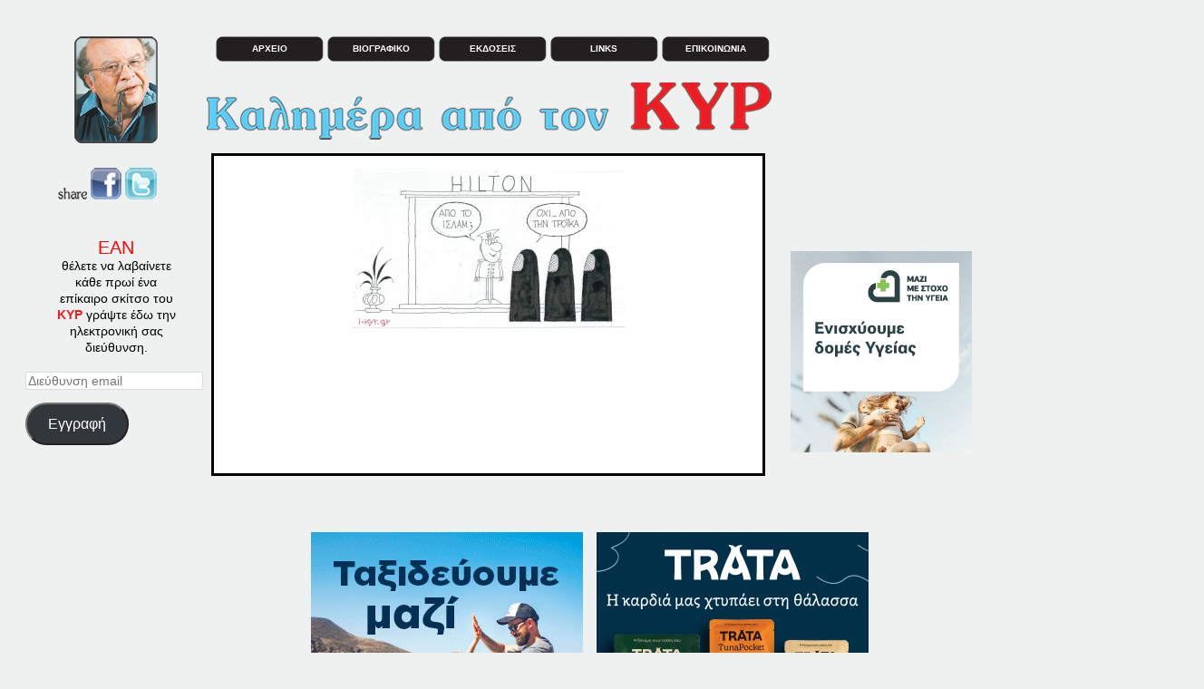

--- FILE ---
content_type: text/html; charset=UTF-8
request_url: https://i-kyr.gr/30-07-15/30-07-15/
body_size: 9215
content:
<!DOCTYPE html>
<!--[if lt IE 7]>      <html class="no-js lt-ie9 lt-ie8 lt-ie7" lang="el"> <![endif]-->
<!--[if IE 7]>         <html class="no-js lt-ie9 lt-ie8" lang="el"> <![endif]-->
<!--[if IE 8]>         <html class="no-js lt-ie9" lang="el"> <![endif]-->
<!--[if gt IE 8]><!--> <html class="no-js" lang="el"> <!--<![endif]-->
    <head>
                <meta charset="UTF-8">
        <meta http-equiv="X-UA-Compatible" content="IE=edge,chrome=1">
		<meta name="viewport" content="width=device-width, initial-scale=1.0, shrink-to-fit=no">

        <title>30-07-15 - ΚΥΡΚΥΡ</title>

            <link rel="profile" href="http://gmpg.org/xfn/11" />
            <link rel="pingback" href="https://i-kyr.gr/xmlrpc.php" />
            <meta http-equiv="X-UA-Compatible" content="IE=edge,chrome=1">
            <meta name="viewport" content="width=device-width">

                <meta name='robots' content='index, follow, max-image-preview:large, max-snippet:-1, max-video-preview:-1' />

	<!-- This site is optimized with the Yoast SEO plugin v26.5 - https://yoast.com/wordpress/plugins/seo/ -->
	<link rel="canonical" href="https://i-kyr.gr/30-07-15/30-07-15/" />
	<meta property="og:locale" content="el_GR" />
	<meta property="og:type" content="article" />
	<meta property="og:title" content="30-07-15 - ΚΥΡ" />
	<meta property="og:url" content="https://i-kyr.gr/30-07-15/30-07-15/" />
	<meta property="og:site_name" content="ΚΥΡ" />
	<meta property="og:image" content="https://i-kyr.gr/30-07-15/30-07-15" />
	<meta property="og:image:width" content="5322" />
	<meta property="og:image:height" content="3138" />
	<meta property="og:image:type" content="image/jpeg" />
	<script type="application/ld+json" class="yoast-schema-graph">{"@context":"https://schema.org","@graph":[{"@type":"WebPage","@id":"https://i-kyr.gr/30-07-15/30-07-15/","url":"https://i-kyr.gr/30-07-15/30-07-15/","name":"30-07-15 - ΚΥΡ","isPartOf":{"@id":"https://i-kyr.gr/#website"},"primaryImageOfPage":{"@id":"https://i-kyr.gr/30-07-15/30-07-15/#primaryimage"},"image":{"@id":"https://i-kyr.gr/30-07-15/30-07-15/#primaryimage"},"thumbnailUrl":"https://i-kyr.gr/wp-content/uploads/2015/07/30-07-15.jpeg","datePublished":"2015-07-29T16:50:00+00:00","breadcrumb":{"@id":"https://i-kyr.gr/30-07-15/30-07-15/#breadcrumb"},"inLanguage":"el","potentialAction":[{"@type":"ReadAction","target":["https://i-kyr.gr/30-07-15/30-07-15/"]}]},{"@type":"ImageObject","inLanguage":"el","@id":"https://i-kyr.gr/30-07-15/30-07-15/#primaryimage","url":"https://i-kyr.gr/wp-content/uploads/2015/07/30-07-15.jpeg","contentUrl":"https://i-kyr.gr/wp-content/uploads/2015/07/30-07-15.jpeg","width":5322,"height":3138},{"@type":"BreadcrumbList","@id":"https://i-kyr.gr/30-07-15/30-07-15/#breadcrumb","itemListElement":[{"@type":"ListItem","position":1,"name":"Home","item":"https://i-kyr.gr/"},{"@type":"ListItem","position":2,"name":"30-07-15","item":"https://i-kyr.gr/30-07-15/"},{"@type":"ListItem","position":3,"name":"30-07-15"}]},{"@type":"WebSite","@id":"https://i-kyr.gr/#website","url":"https://i-kyr.gr/","name":"ΚΥΡ","description":"Καλημέρα από τον ΚΥΡ","potentialAction":[{"@type":"SearchAction","target":{"@type":"EntryPoint","urlTemplate":"https://i-kyr.gr/?s={search_term_string}"},"query-input":{"@type":"PropertyValueSpecification","valueRequired":true,"valueName":"search_term_string"}}],"inLanguage":"el"}]}</script>
	<!-- / Yoast SEO plugin. -->


<link rel='dns-prefetch' href='//maps.google.com' />
<link rel='dns-prefetch' href='//secure.gravatar.com' />
<link rel='dns-prefetch' href='//platform-api.sharethis.com' />
<link rel='dns-prefetch' href='//stats.wp.com' />
<link rel='dns-prefetch' href='//v0.wordpress.com' />
<link rel="alternate" type="application/rss+xml" title="Ροή RSS &raquo; ΚΥΡ" href="https://i-kyr.gr/feed/" />
<link rel="alternate" type="application/rss+xml" title="Ροή Σχολίων &raquo; ΚΥΡ" href="https://i-kyr.gr/comments/feed/" />
<link rel="alternate" type="application/rss+xml" title="Ροή Σχολίων ΚΥΡ &raquo; 30-07-15" href="https://i-kyr.gr/30-07-15/30-07-15/feed/" />
<link rel="alternate" title="oEmbed (JSON)" type="application/json+oembed" href="https://i-kyr.gr/wp-json/oembed/1.0/embed?url=https%3A%2F%2Fi-kyr.gr%2F30-07-15%2F30-07-15%2F" />
<link rel="alternate" title="oEmbed (XML)" type="text/xml+oembed" href="https://i-kyr.gr/wp-json/oembed/1.0/embed?url=https%3A%2F%2Fi-kyr.gr%2F30-07-15%2F30-07-15%2F&#038;format=xml" />
<style id='wp-img-auto-sizes-contain-inline-css' type='text/css'>
img:is([sizes=auto i],[sizes^="auto," i]){contain-intrinsic-size:3000px 1500px}
/*# sourceURL=wp-img-auto-sizes-contain-inline-css */
</style>
<style id='wp-emoji-styles-inline-css' type='text/css'>

	img.wp-smiley, img.emoji {
		display: inline !important;
		border: none !important;
		box-shadow: none !important;
		height: 1em !important;
		width: 1em !important;
		margin: 0 0.07em !important;
		vertical-align: -0.1em !important;
		background: none !important;
		padding: 0 !important;
	}
/*# sourceURL=wp-emoji-styles-inline-css */
</style>
<style id='wp-block-library-inline-css' type='text/css'>
:root{--wp-block-synced-color:#7a00df;--wp-block-synced-color--rgb:122,0,223;--wp-bound-block-color:var(--wp-block-synced-color);--wp-editor-canvas-background:#ddd;--wp-admin-theme-color:#007cba;--wp-admin-theme-color--rgb:0,124,186;--wp-admin-theme-color-darker-10:#006ba1;--wp-admin-theme-color-darker-10--rgb:0,107,160.5;--wp-admin-theme-color-darker-20:#005a87;--wp-admin-theme-color-darker-20--rgb:0,90,135;--wp-admin-border-width-focus:2px}@media (min-resolution:192dpi){:root{--wp-admin-border-width-focus:1.5px}}.wp-element-button{cursor:pointer}:root .has-very-light-gray-background-color{background-color:#eee}:root .has-very-dark-gray-background-color{background-color:#313131}:root .has-very-light-gray-color{color:#eee}:root .has-very-dark-gray-color{color:#313131}:root .has-vivid-green-cyan-to-vivid-cyan-blue-gradient-background{background:linear-gradient(135deg,#00d084,#0693e3)}:root .has-purple-crush-gradient-background{background:linear-gradient(135deg,#34e2e4,#4721fb 50%,#ab1dfe)}:root .has-hazy-dawn-gradient-background{background:linear-gradient(135deg,#faaca8,#dad0ec)}:root .has-subdued-olive-gradient-background{background:linear-gradient(135deg,#fafae1,#67a671)}:root .has-atomic-cream-gradient-background{background:linear-gradient(135deg,#fdd79a,#004a59)}:root .has-nightshade-gradient-background{background:linear-gradient(135deg,#330968,#31cdcf)}:root .has-midnight-gradient-background{background:linear-gradient(135deg,#020381,#2874fc)}:root{--wp--preset--font-size--normal:16px;--wp--preset--font-size--huge:42px}.has-regular-font-size{font-size:1em}.has-larger-font-size{font-size:2.625em}.has-normal-font-size{font-size:var(--wp--preset--font-size--normal)}.has-huge-font-size{font-size:var(--wp--preset--font-size--huge)}.has-text-align-center{text-align:center}.has-text-align-left{text-align:left}.has-text-align-right{text-align:right}.has-fit-text{white-space:nowrap!important}#end-resizable-editor-section{display:none}.aligncenter{clear:both}.items-justified-left{justify-content:flex-start}.items-justified-center{justify-content:center}.items-justified-right{justify-content:flex-end}.items-justified-space-between{justify-content:space-between}.screen-reader-text{border:0;clip-path:inset(50%);height:1px;margin:-1px;overflow:hidden;padding:0;position:absolute;width:1px;word-wrap:normal!important}.screen-reader-text:focus{background-color:#ddd;clip-path:none;color:#444;display:block;font-size:1em;height:auto;left:5px;line-height:normal;padding:15px 23px 14px;text-decoration:none;top:5px;width:auto;z-index:100000}html :where(.has-border-color){border-style:solid}html :where([style*=border-top-color]){border-top-style:solid}html :where([style*=border-right-color]){border-right-style:solid}html :where([style*=border-bottom-color]){border-bottom-style:solid}html :where([style*=border-left-color]){border-left-style:solid}html :where([style*=border-width]){border-style:solid}html :where([style*=border-top-width]){border-top-style:solid}html :where([style*=border-right-width]){border-right-style:solid}html :where([style*=border-bottom-width]){border-bottom-style:solid}html :where([style*=border-left-width]){border-left-style:solid}html :where(img[class*=wp-image-]){height:auto;max-width:100%}:where(figure){margin:0 0 1em}html :where(.is-position-sticky){--wp-admin--admin-bar--position-offset:var(--wp-admin--admin-bar--height,0px)}@media screen and (max-width:600px){html :where(.is-position-sticky){--wp-admin--admin-bar--position-offset:0px}}

/*# sourceURL=wp-block-library-inline-css */
</style><style id='global-styles-inline-css' type='text/css'>
:root{--wp--preset--aspect-ratio--square: 1;--wp--preset--aspect-ratio--4-3: 4/3;--wp--preset--aspect-ratio--3-4: 3/4;--wp--preset--aspect-ratio--3-2: 3/2;--wp--preset--aspect-ratio--2-3: 2/3;--wp--preset--aspect-ratio--16-9: 16/9;--wp--preset--aspect-ratio--9-16: 9/16;--wp--preset--color--black: #000000;--wp--preset--color--cyan-bluish-gray: #abb8c3;--wp--preset--color--white: #ffffff;--wp--preset--color--pale-pink: #f78da7;--wp--preset--color--vivid-red: #cf2e2e;--wp--preset--color--luminous-vivid-orange: #ff6900;--wp--preset--color--luminous-vivid-amber: #fcb900;--wp--preset--color--light-green-cyan: #7bdcb5;--wp--preset--color--vivid-green-cyan: #00d084;--wp--preset--color--pale-cyan-blue: #8ed1fc;--wp--preset--color--vivid-cyan-blue: #0693e3;--wp--preset--color--vivid-purple: #9b51e0;--wp--preset--gradient--vivid-cyan-blue-to-vivid-purple: linear-gradient(135deg,rgb(6,147,227) 0%,rgb(155,81,224) 100%);--wp--preset--gradient--light-green-cyan-to-vivid-green-cyan: linear-gradient(135deg,rgb(122,220,180) 0%,rgb(0,208,130) 100%);--wp--preset--gradient--luminous-vivid-amber-to-luminous-vivid-orange: linear-gradient(135deg,rgb(252,185,0) 0%,rgb(255,105,0) 100%);--wp--preset--gradient--luminous-vivid-orange-to-vivid-red: linear-gradient(135deg,rgb(255,105,0) 0%,rgb(207,46,46) 100%);--wp--preset--gradient--very-light-gray-to-cyan-bluish-gray: linear-gradient(135deg,rgb(238,238,238) 0%,rgb(169,184,195) 100%);--wp--preset--gradient--cool-to-warm-spectrum: linear-gradient(135deg,rgb(74,234,220) 0%,rgb(151,120,209) 20%,rgb(207,42,186) 40%,rgb(238,44,130) 60%,rgb(251,105,98) 80%,rgb(254,248,76) 100%);--wp--preset--gradient--blush-light-purple: linear-gradient(135deg,rgb(255,206,236) 0%,rgb(152,150,240) 100%);--wp--preset--gradient--blush-bordeaux: linear-gradient(135deg,rgb(254,205,165) 0%,rgb(254,45,45) 50%,rgb(107,0,62) 100%);--wp--preset--gradient--luminous-dusk: linear-gradient(135deg,rgb(255,203,112) 0%,rgb(199,81,192) 50%,rgb(65,88,208) 100%);--wp--preset--gradient--pale-ocean: linear-gradient(135deg,rgb(255,245,203) 0%,rgb(182,227,212) 50%,rgb(51,167,181) 100%);--wp--preset--gradient--electric-grass: linear-gradient(135deg,rgb(202,248,128) 0%,rgb(113,206,126) 100%);--wp--preset--gradient--midnight: linear-gradient(135deg,rgb(2,3,129) 0%,rgb(40,116,252) 100%);--wp--preset--font-size--small: 13px;--wp--preset--font-size--medium: 20px;--wp--preset--font-size--large: 36px;--wp--preset--font-size--x-large: 42px;--wp--preset--spacing--20: 0.44rem;--wp--preset--spacing--30: 0.67rem;--wp--preset--spacing--40: 1rem;--wp--preset--spacing--50: 1.5rem;--wp--preset--spacing--60: 2.25rem;--wp--preset--spacing--70: 3.38rem;--wp--preset--spacing--80: 5.06rem;--wp--preset--shadow--natural: 6px 6px 9px rgba(0, 0, 0, 0.2);--wp--preset--shadow--deep: 12px 12px 50px rgba(0, 0, 0, 0.4);--wp--preset--shadow--sharp: 6px 6px 0px rgba(0, 0, 0, 0.2);--wp--preset--shadow--outlined: 6px 6px 0px -3px rgb(255, 255, 255), 6px 6px rgb(0, 0, 0);--wp--preset--shadow--crisp: 6px 6px 0px rgb(0, 0, 0);}:where(.is-layout-flex){gap: 0.5em;}:where(.is-layout-grid){gap: 0.5em;}body .is-layout-flex{display: flex;}.is-layout-flex{flex-wrap: wrap;align-items: center;}.is-layout-flex > :is(*, div){margin: 0;}body .is-layout-grid{display: grid;}.is-layout-grid > :is(*, div){margin: 0;}:where(.wp-block-columns.is-layout-flex){gap: 2em;}:where(.wp-block-columns.is-layout-grid){gap: 2em;}:where(.wp-block-post-template.is-layout-flex){gap: 1.25em;}:where(.wp-block-post-template.is-layout-grid){gap: 1.25em;}.has-black-color{color: var(--wp--preset--color--black) !important;}.has-cyan-bluish-gray-color{color: var(--wp--preset--color--cyan-bluish-gray) !important;}.has-white-color{color: var(--wp--preset--color--white) !important;}.has-pale-pink-color{color: var(--wp--preset--color--pale-pink) !important;}.has-vivid-red-color{color: var(--wp--preset--color--vivid-red) !important;}.has-luminous-vivid-orange-color{color: var(--wp--preset--color--luminous-vivid-orange) !important;}.has-luminous-vivid-amber-color{color: var(--wp--preset--color--luminous-vivid-amber) !important;}.has-light-green-cyan-color{color: var(--wp--preset--color--light-green-cyan) !important;}.has-vivid-green-cyan-color{color: var(--wp--preset--color--vivid-green-cyan) !important;}.has-pale-cyan-blue-color{color: var(--wp--preset--color--pale-cyan-blue) !important;}.has-vivid-cyan-blue-color{color: var(--wp--preset--color--vivid-cyan-blue) !important;}.has-vivid-purple-color{color: var(--wp--preset--color--vivid-purple) !important;}.has-black-background-color{background-color: var(--wp--preset--color--black) !important;}.has-cyan-bluish-gray-background-color{background-color: var(--wp--preset--color--cyan-bluish-gray) !important;}.has-white-background-color{background-color: var(--wp--preset--color--white) !important;}.has-pale-pink-background-color{background-color: var(--wp--preset--color--pale-pink) !important;}.has-vivid-red-background-color{background-color: var(--wp--preset--color--vivid-red) !important;}.has-luminous-vivid-orange-background-color{background-color: var(--wp--preset--color--luminous-vivid-orange) !important;}.has-luminous-vivid-amber-background-color{background-color: var(--wp--preset--color--luminous-vivid-amber) !important;}.has-light-green-cyan-background-color{background-color: var(--wp--preset--color--light-green-cyan) !important;}.has-vivid-green-cyan-background-color{background-color: var(--wp--preset--color--vivid-green-cyan) !important;}.has-pale-cyan-blue-background-color{background-color: var(--wp--preset--color--pale-cyan-blue) !important;}.has-vivid-cyan-blue-background-color{background-color: var(--wp--preset--color--vivid-cyan-blue) !important;}.has-vivid-purple-background-color{background-color: var(--wp--preset--color--vivid-purple) !important;}.has-black-border-color{border-color: var(--wp--preset--color--black) !important;}.has-cyan-bluish-gray-border-color{border-color: var(--wp--preset--color--cyan-bluish-gray) !important;}.has-white-border-color{border-color: var(--wp--preset--color--white) !important;}.has-pale-pink-border-color{border-color: var(--wp--preset--color--pale-pink) !important;}.has-vivid-red-border-color{border-color: var(--wp--preset--color--vivid-red) !important;}.has-luminous-vivid-orange-border-color{border-color: var(--wp--preset--color--luminous-vivid-orange) !important;}.has-luminous-vivid-amber-border-color{border-color: var(--wp--preset--color--luminous-vivid-amber) !important;}.has-light-green-cyan-border-color{border-color: var(--wp--preset--color--light-green-cyan) !important;}.has-vivid-green-cyan-border-color{border-color: var(--wp--preset--color--vivid-green-cyan) !important;}.has-pale-cyan-blue-border-color{border-color: var(--wp--preset--color--pale-cyan-blue) !important;}.has-vivid-cyan-blue-border-color{border-color: var(--wp--preset--color--vivid-cyan-blue) !important;}.has-vivid-purple-border-color{border-color: var(--wp--preset--color--vivid-purple) !important;}.has-vivid-cyan-blue-to-vivid-purple-gradient-background{background: var(--wp--preset--gradient--vivid-cyan-blue-to-vivid-purple) !important;}.has-light-green-cyan-to-vivid-green-cyan-gradient-background{background: var(--wp--preset--gradient--light-green-cyan-to-vivid-green-cyan) !important;}.has-luminous-vivid-amber-to-luminous-vivid-orange-gradient-background{background: var(--wp--preset--gradient--luminous-vivid-amber-to-luminous-vivid-orange) !important;}.has-luminous-vivid-orange-to-vivid-red-gradient-background{background: var(--wp--preset--gradient--luminous-vivid-orange-to-vivid-red) !important;}.has-very-light-gray-to-cyan-bluish-gray-gradient-background{background: var(--wp--preset--gradient--very-light-gray-to-cyan-bluish-gray) !important;}.has-cool-to-warm-spectrum-gradient-background{background: var(--wp--preset--gradient--cool-to-warm-spectrum) !important;}.has-blush-light-purple-gradient-background{background: var(--wp--preset--gradient--blush-light-purple) !important;}.has-blush-bordeaux-gradient-background{background: var(--wp--preset--gradient--blush-bordeaux) !important;}.has-luminous-dusk-gradient-background{background: var(--wp--preset--gradient--luminous-dusk) !important;}.has-pale-ocean-gradient-background{background: var(--wp--preset--gradient--pale-ocean) !important;}.has-electric-grass-gradient-background{background: var(--wp--preset--gradient--electric-grass) !important;}.has-midnight-gradient-background{background: var(--wp--preset--gradient--midnight) !important;}.has-small-font-size{font-size: var(--wp--preset--font-size--small) !important;}.has-medium-font-size{font-size: var(--wp--preset--font-size--medium) !important;}.has-large-font-size{font-size: var(--wp--preset--font-size--large) !important;}.has-x-large-font-size{font-size: var(--wp--preset--font-size--x-large) !important;}
/*# sourceURL=global-styles-inline-css */
</style>

<style id='classic-theme-styles-inline-css' type='text/css'>
/*! This file is auto-generated */
.wp-block-button__link{color:#fff;background-color:#32373c;border-radius:9999px;box-shadow:none;text-decoration:none;padding:calc(.667em + 2px) calc(1.333em + 2px);font-size:1.125em}.wp-block-file__button{background:#32373c;color:#fff;text-decoration:none}
/*# sourceURL=/wp-includes/css/classic-themes.min.css */
</style>
<link rel='stylesheet' id='normalize-css' href='https://i-kyr.gr/wp-content/themes/pramnosframework/media/css/normalize.css?ver=6.9' type='text/css' media='all' />
<link rel='stylesheet' id='themeStylesheet-css' href='https://i-kyr.gr/wp-content/themes/i-kyr/style.css?ver=1765658928' type='text/css' media='all' />
<link rel='stylesheet' id='skin-css' href='https://i-kyr.gr/wp-content/themes/pramnosframework/media/css/skin.php?ver=6.9' type='text/css' media='all' />
<link rel='stylesheet' id='mobile-css' href='https://i-kyr.gr/wp-content/themes/pramnosframework/media/css/mobile.css?ver=6.9' type='text/css' media='screen' />
<link rel='stylesheet' id='jetpack-subscriptions-css' href='https://i-kyr.gr/wp-content/plugins/jetpack/_inc/build/subscriptions/subscriptions.min.css?ver=15.3.1' type='text/css' media='all' />
<script type="text/javascript" src="https://i-kyr.gr/wp-content/themes/pramnosframework/media/js/modernizr.min.js?ver=2.6.1" id="modernizr-js"></script>
<script type="text/javascript" src="http://maps.google.com/maps/api/js?sensor=false&amp;ver=6.9" id="gmaps-js"></script>
<script type="text/javascript" src="https://i-kyr.gr/wp-includes/js/jquery/jquery.min.js?ver=3.7.1" id="jquery-core-js"></script>
<script type="text/javascript" src="https://i-kyr.gr/wp-includes/js/jquery/jquery-migrate.min.js?ver=3.4.1" id="jquery-migrate-js"></script>
<script type="text/javascript" src="//platform-api.sharethis.com/js/sharethis.js#source=googleanalytics-wordpress#product=ga&amp;property=5bd35b41ee8c700011929e04" id="googleanalytics-platform-sharethis-js"></script>
<link rel="https://api.w.org/" href="https://i-kyr.gr/wp-json/" /><link rel="alternate" title="JSON" type="application/json" href="https://i-kyr.gr/wp-json/wp/v2/media/3352" /><link rel="EditURI" type="application/rsd+xml" title="RSD" href="https://i-kyr.gr/xmlrpc.php?rsd" />
<meta name="generator" content="WordPress 6.9" />
<link rel='shortlink' href='https://wp.me/a43gj8-S4' />
	<style>img#wpstats{display:none}</style>
		<script>
(function() {
	(function (i, s, o, g, r, a, m) {
		i['GoogleAnalyticsObject'] = r;
		i[r] = i[r] || function () {
				(i[r].q = i[r].q || []).push(arguments)
			}, i[r].l = 1 * new Date();
		a = s.createElement(o),
			m = s.getElementsByTagName(o)[0];
		a.async = 1;
		a.src = g;
		m.parentNode.insertBefore(a, m)
	})(window, document, 'script', 'https://google-analytics.com/analytics.js', 'ga');

	ga('create', 'UA-45612837-1', 'auto');
			ga('send', 'pageview');
	})();
</script>
		<style type="text/css" id="wp-custom-css">
			/*
Welcome to Custom CSS!

CSS (Cascading Style Sheets) is a kind of code that tells the browser how
to render a web page. You may delete these comments and get started with
your customizations.

By default, your stylesheet will be loaded after the theme stylesheets,
which means that your rules can take precedence and override the theme CSS
rules. Just write here what you want to change, you don't need to copy all
your theme's stylesheet content.
*/		</style>
		
        

    	<script type='text/javascript'>
		/* <![CDATA[ */
		var pramnos_globals = {
		 	cufonFonts: ''
	 	};
		/* ]]> */
	</script>

    </head>
    <body>

<div id="maincont">
        <div id="leftcolumn">

            <div id="logocontainer">
             <a href="https://i-kyr.gr">
                                            <img id="siteLogo" src="https://i-kyr.gr/wp-content/themes/i-kyr/img/logo.png" alt="ΚΥΡ" />
                                    </a>
                
                
            </div>


            <div id="sharebox">

                
                <img src="https://i-kyr.gr/wp-content/themes/i-kyr/img/share.png" />
                <a href="#" onclick="window.open('http://www.facebook.com/sharer.php?u='+encodeURIComponent(document.location)+'&amp;t='+encodeURIComponent('30-07-15'),'sharer','toolbar=0,status=0,width=626,height=436');return false;"><img src="https://i-kyr.gr/wp-content/themes/i-kyr/img/facebook.png" /></a>
                <a href="#" onclick="window.open('http://twitter.com/share?url='+encodeURIComponent(document.location)+'&amp;via=kyr_g&amp;text=30-07-15','sharer','toolbar=0,status=0,width=626,height=436');return false;"><img src="https://i-kyr.gr/wp-content/themes/i-kyr/img/twitter.png" /></a>
            </div>
            
                       <div style="float:left;  margin-top: 70px;">
						   
						   
						  <div id="secondary-sidebar" class="new-widget-area">
<div id="blog_subscription-3" class="widget widget_blog_subscription jetpack_subscription_widget"><div class="widget-title-holder"><h3 class="widget-title"></h3></div>
			<div class="wp-block-jetpack-subscriptions__container">
			<form action="#" method="post" accept-charset="utf-8" id="subscribe-blog-blog_subscription-3"
				data-blog="59883018"
				data-post_access_level="everybody" >
									<div id="subscribe-text"><div id="subscribebox">
                              <span style="color:#F00;font-size:20px">ΕΑΝ</span><br /> θέλετε να λαβαίνετε κάθε πρωί ένα επίκαιρο σκίτσο του <span class="kyr">ΚΥΡ</span> γράψτε έδω την ηλεκτρονική σας διεύθυνση.</div>
</div>
										<p id="subscribe-email">
						<label id="jetpack-subscribe-label"
							class="screen-reader-text"
							for="subscribe-field-blog_subscription-3">
							Διεύθυνση email						</label>
						<input type="email" name="email" autocomplete="email" required="required"
																					value=""
							id="subscribe-field-blog_subscription-3"
							placeholder="Διεύθυνση email"
						/>
					</p>

					<p id="subscribe-submit"
											>
						<input type="hidden" name="action" value="subscribe"/>
						<input type="hidden" name="source" value="https://i-kyr.gr/30-07-15/30-07-15/"/>
						<input type="hidden" name="sub-type" value="widget"/>
						<input type="hidden" name="redirect_fragment" value="subscribe-blog-blog_subscription-3"/>
						<input type="hidden" id="_wpnonce" name="_wpnonce" value="692851b587" /><input type="hidden" name="_wp_http_referer" value="/30-07-15/30-07-15/" />						<button type="submit"
															class="wp-block-button__link"
																					name="jetpack_subscriptions_widget"
						>
							Εγγραφή						</button>
					</p>
							</form>
						</div>
			
</div></div>
 
						   
<!--						   
                                                                           <div id="subscribebox">
                              <span style="color:#F00; font-size:20px;">ΕΑΝ</span><br> θέλετε να λαβαίνετε κάθε πρωί ένα επίκαιρο σκίτσο του <span class="kyr">ΚΥΡ</span> γράψτε έδω την ηλεκτρονική σας διεύθυνση.</div>
                                    <div id="subscribe">
                                    <form method="post">
                                        <input type="hidden" name="my-form-action" value="subscribe" />
                                        <input id="subscribeInput" placeholder="Διεύθυνση email" type="name"  name="my-email" required />
                                        <input type="image" id="subscribesubmit" src="https://i-kyr.gr/wp-content/themes/i-kyr/img/searchsubmit.png" alt="Submit">
                                    </form>
                                </div>



                                						   
						   
						   -->
            </div> 

        </div>

        <div id="middlecolumn">

        <header class="wrapper">
            <nav>

                 <ul id="menu-%ce%bc%ce%b5%ce%bd%ce%bf%cf%8d-1" class="nav clearfix mainNav"><li id="menu-item-56" class="menu-item menu-item-type-taxonomy menu-item-object-category menu-item-56"><a href="https://i-kyr.gr/category/%ce%b1%cf%81%cf%87%ce%b5%ce%af%ce%bf/">ΑΡΧΕΙΟ</a></li>
<li id="menu-item-22" class="menu-item menu-item-type-post_type menu-item-object-page menu-item-22"><a href="https://i-kyr.gr/%ce%b2%ce%b9%ce%bf%ce%b3%cf%81%ce%b1%cf%86%ce%b9%ce%ba%ce%bf/">ΒΙΟΓΡΑΦΙΚΟ</a></li>
<li id="menu-item-55" class="menu-item menu-item-type-taxonomy menu-item-object-category menu-item-55"><a href="https://i-kyr.gr/category/%ce%b5%ce%ba%ce%b4%cf%8c%cf%83%ce%b5%ce%b9%cf%82/">ΕΚΔΟΣΕΙΣ</a></li>
<li id="menu-item-20" class="menu-item menu-item-type-post_type menu-item-object-page menu-item-20"><a href="https://i-kyr.gr/links/">LINKS</a></li>
<li id="menu-item-21" class="menu-item menu-item-type-post_type menu-item-object-page menu-item-21"><a href="https://i-kyr.gr/%ce%b5%cf%80%ce%b9%ce%ba%ce%bf%ce%b9%ce%bd%cf%89%ce%bd%ce%b9%ce%b1/">ΕΠΙΚΟΙΝΩΝΙΑ</a></li>
</ul>


            </nav>

            <img src="https://i-kyr.gr/wp-content/themes/i-kyr/img/kalhmera.png"  /><br>

            </header>







    
        
        

                        <article id="maincontent">



                    


            <a href="" title="30-07-15" 
			target="_blank" class="ex-link"></a>        <p class="attachment"><a href='https://i-kyr.gr/wp-content/uploads/2015/07/30-07-15.jpeg'><img fetchpriority="high" decoding="async" width="300" height="176" src="https://i-kyr.gr/wp-content/uploads/2015/07/30-07-15-300x176.jpeg" class="attachment-medium size-medium" alt="" srcset="https://i-kyr.gr/wp-content/uploads/2015/07/30-07-15-300x176.jpeg 300w, https://i-kyr.gr/wp-content/uploads/2015/07/30-07-15-1024x603.jpeg 1024w, https://i-kyr.gr/wp-content/uploads/2015/07/30-07-15-605x356.jpeg 605w" sizes="(max-width: 300px) 100vw, 300px" data-attachment-id="3352" data-permalink="https://i-kyr.gr/30-07-15/30-07-15/" data-orig-file="https://i-kyr.gr/wp-content/uploads/2015/07/30-07-15.jpeg" data-orig-size="5322,3138" data-comments-opened="1" data-image-meta="{&quot;aperture&quot;:&quot;0&quot;,&quot;credit&quot;:&quot;&quot;,&quot;camera&quot;:&quot;&quot;,&quot;caption&quot;:&quot;&quot;,&quot;created_timestamp&quot;:&quot;0&quot;,&quot;copyright&quot;:&quot;&quot;,&quot;focal_length&quot;:&quot;0&quot;,&quot;iso&quot;:&quot;0&quot;,&quot;shutter_speed&quot;:&quot;0&quot;,&quot;title&quot;:&quot;&quot;}" data-image-title="30-07-15" data-image-description="" data-image-caption="" data-medium-file="https://i-kyr.gr/wp-content/uploads/2015/07/30-07-15-300x176.jpeg" data-large-file="https://i-kyr.gr/wp-content/uploads/2015/07/30-07-15-1024x603.jpeg" /></a></p>
    </article>

<div style="text-align:center; width:605px;" >

        
       
</div>



</div>

<div id="rightcolumn" style="text-align:center; font-size:16px; line-height:21px; color:#000;" >
	
	
	
	<div class="y1" style="margin-bottom:10px; width:210px; text-align:left;" > 
	
<ins class='dcmads' style='display:inline-block;width:200px;height:222px'
    data-dcm-placement='N7033.1919564I-KYR.GR/B32945377.412342942'
    data-dcm-rendering-mode='iframe'
    data-dcm-https-only
    data-dcm-api-frameworks='[APIFRAMEWORKS]'
    data-dcm-omid-partner='[OMIDPARTNER]'
    data-dcm-gdpr-applies='gdpr=${GDPR}'
    data-dcm-gdpr-consent='gdpr_consent=${GDPR_CONSENT_755}'
    data-dcm-addtl-consent='addtl_consent=${ADDTL_CONSENT}'
    data-dcm-ltd='false'
    data-dcm-resettable-device-id=''
    data-dcm-app-id=''>
  <script src='https://www.googletagservices.com/dcm/dcmads.js'></script>
</ins>

		
		
	</div>

	<div class="y2" style="clear:both; text-align:left; width:430px; ">
	
		
		
<a href="https://www.alphaholdings.gr/el/esg-kai-viosimotita/oles-oi-esg-draseis-mas/mazi-me-stoxo-tin-ugeia" target="_blank" rel="noopener"><img class="alignnone size-full wp-image-14281" src="https://i-kyr.gr/wp-content/uploads/2023/06/200X222-v2_-EKE.gif" alt="" width="200" height="222" /></a>

		
	


		
	

	</div>
	<div class="y3" style=" width:210px;  margin-bottom: 10px;">
	
	</div>
    
</div>

 
<footer>
<div  style="min-width: 1200px; margin-left:0px; height:169px; margin-top:0px ">
	
	

	<div class="x1"  style="float:left; width:300px; margin-top: 25px; height:300px;">
<ins class='dcmads' style='display:inline-block;width:300px;height:250px'
    data-dcm-placement='N728603.1919564I-KYR.GR/B32905015.414928533'
    data-dcm-rendering-mode='script'
    data-dcm-https-only
    data-dcm-api-frameworks='[APIFRAMEWORKS]'
    data-dcm-omid-partner='[OMIDPARTNER]'
    data-dcm-gdpr-applies='gdpr=${GDPR}'
    data-dcm-gdpr-consent='gdpr_consent=${GDPR_CONSENT_755}'
    data-dcm-addtl-consent='addtl_consent=${ADDTL_CONSENT}'
    data-dcm-ltd='false'
    data-dcm-resettable-device-id=''
    data-dcm-app-id=''>
  <script src='https://www.googletagservices.com/dcm/dcmads.js'></script>
</ins>


	
		
		
	</div>
  
	<div class="x2" style="float:left; width:300px; margin-top: 25px; margin-left: 15px;">

		<a href="https://www.seajets.com/?utm_source=site&utm_medium=blog&utm_campaign=kyr" target="_blank"><img src="https://i-kyr.gr/banner-300x250.gif" width="300" height="250" alt=""/></a>
			



		</div>
		<div class="x3" style="float:left; width:300px; margin-top:25px; margin-left:15px; text-align:left; ">	

				
				<a href="https://www.tratagreece.gr/" target="_blank" rel="noopener"><img class="alignnone size-full wp-image-14146" src="https://i-kyr.gr/wp-content/uploads/2023/05/banner_300x250trata-.jpg" alt="" width="300" height="250" /></a>	
		

		


	



		

		
	</div>


		<div class="x4" style="float:left; width:300px; margin-top:25px; margin-left:15px; text-align:left; ">
		



		
	</div>

			
				
	<!--	 -->
			
	

	
	

	
</div>   

	  
<div style="clear:both;">
</footer>



        

        <script type="speculationrules">
{"prefetch":[{"source":"document","where":{"and":[{"href_matches":"/*"},{"not":{"href_matches":["/wp-*.php","/wp-admin/*","/wp-content/uploads/*","/wp-content/*","/wp-content/plugins/*","/wp-content/themes/i-kyr/*","/wp-content/themes/pramnosframework/*","/*\\?(.+)"]}},{"not":{"selector_matches":"a[rel~=\"nofollow\"]"}},{"not":{"selector_matches":".no-prefetch, .no-prefetch a"}}]},"eagerness":"conservative"}]}
</script>
<script type="text/javascript" src="https://i-kyr.gr/wp-content/themes/pramnosframework/media/js/plugins.js?ver=1.0" id="jsplugins-js"></script>
<script type="text/javascript" src="https://i-kyr.gr/wp-content/themes/pramnosframework/media/js/main.js?ver=1.0" id="pramnosframework-js"></script>
<script type="text/javascript" id="jetpack-stats-js-before">
/* <![CDATA[ */
_stq = window._stq || [];
_stq.push([ "view", JSON.parse("{\"v\":\"ext\",\"blog\":\"59883018\",\"post\":\"3352\",\"tz\":\"2\",\"srv\":\"i-kyr.gr\",\"j\":\"1:15.3.1\"}") ]);
_stq.push([ "clickTrackerInit", "59883018", "3352" ]);
//# sourceURL=jetpack-stats-js-before
/* ]]> */
</script>
<script type="text/javascript" src="https://stats.wp.com/e-202550.js" id="jetpack-stats-js" defer="defer" data-wp-strategy="defer"></script>
<script id="wp-emoji-settings" type="application/json">
{"baseUrl":"https://s.w.org/images/core/emoji/17.0.2/72x72/","ext":".png","svgUrl":"https://s.w.org/images/core/emoji/17.0.2/svg/","svgExt":".svg","source":{"concatemoji":"https://i-kyr.gr/wp-includes/js/wp-emoji-release.min.js?ver=6.9"}}
</script>
<script type="module">
/* <![CDATA[ */
/*! This file is auto-generated */
const a=JSON.parse(document.getElementById("wp-emoji-settings").textContent),o=(window._wpemojiSettings=a,"wpEmojiSettingsSupports"),s=["flag","emoji"];function i(e){try{var t={supportTests:e,timestamp:(new Date).valueOf()};sessionStorage.setItem(o,JSON.stringify(t))}catch(e){}}function c(e,t,n){e.clearRect(0,0,e.canvas.width,e.canvas.height),e.fillText(t,0,0);t=new Uint32Array(e.getImageData(0,0,e.canvas.width,e.canvas.height).data);e.clearRect(0,0,e.canvas.width,e.canvas.height),e.fillText(n,0,0);const a=new Uint32Array(e.getImageData(0,0,e.canvas.width,e.canvas.height).data);return t.every((e,t)=>e===a[t])}function p(e,t){e.clearRect(0,0,e.canvas.width,e.canvas.height),e.fillText(t,0,0);var n=e.getImageData(16,16,1,1);for(let e=0;e<n.data.length;e++)if(0!==n.data[e])return!1;return!0}function u(e,t,n,a){switch(t){case"flag":return n(e,"\ud83c\udff3\ufe0f\u200d\u26a7\ufe0f","\ud83c\udff3\ufe0f\u200b\u26a7\ufe0f")?!1:!n(e,"\ud83c\udde8\ud83c\uddf6","\ud83c\udde8\u200b\ud83c\uddf6")&&!n(e,"\ud83c\udff4\udb40\udc67\udb40\udc62\udb40\udc65\udb40\udc6e\udb40\udc67\udb40\udc7f","\ud83c\udff4\u200b\udb40\udc67\u200b\udb40\udc62\u200b\udb40\udc65\u200b\udb40\udc6e\u200b\udb40\udc67\u200b\udb40\udc7f");case"emoji":return!a(e,"\ud83e\u1fac8")}return!1}function f(e,t,n,a){let r;const o=(r="undefined"!=typeof WorkerGlobalScope&&self instanceof WorkerGlobalScope?new OffscreenCanvas(300,150):document.createElement("canvas")).getContext("2d",{willReadFrequently:!0}),s=(o.textBaseline="top",o.font="600 32px Arial",{});return e.forEach(e=>{s[e]=t(o,e,n,a)}),s}function r(e){var t=document.createElement("script");t.src=e,t.defer=!0,document.head.appendChild(t)}a.supports={everything:!0,everythingExceptFlag:!0},new Promise(t=>{let n=function(){try{var e=JSON.parse(sessionStorage.getItem(o));if("object"==typeof e&&"number"==typeof e.timestamp&&(new Date).valueOf()<e.timestamp+604800&&"object"==typeof e.supportTests)return e.supportTests}catch(e){}return null}();if(!n){if("undefined"!=typeof Worker&&"undefined"!=typeof OffscreenCanvas&&"undefined"!=typeof URL&&URL.createObjectURL&&"undefined"!=typeof Blob)try{var e="postMessage("+f.toString()+"("+[JSON.stringify(s),u.toString(),c.toString(),p.toString()].join(",")+"));",a=new Blob([e],{type:"text/javascript"});const r=new Worker(URL.createObjectURL(a),{name:"wpTestEmojiSupports"});return void(r.onmessage=e=>{i(n=e.data),r.terminate(),t(n)})}catch(e){}i(n=f(s,u,c,p))}t(n)}).then(e=>{for(const n in e)a.supports[n]=e[n],a.supports.everything=a.supports.everything&&a.supports[n],"flag"!==n&&(a.supports.everythingExceptFlag=a.supports.everythingExceptFlag&&a.supports[n]);var t;a.supports.everythingExceptFlag=a.supports.everythingExceptFlag&&!a.supports.flag,a.supports.everything||((t=a.source||{}).concatemoji?r(t.concatemoji):t.wpemoji&&t.twemoji&&(r(t.twemoji),r(t.wpemoji)))});
//# sourceURL=https://i-kyr.gr/wp-includes/js/wp-emoji-loader.min.js
/* ]]> */
</script>
</body>
</html>

--- FILE ---
content_type: text/css
request_url: https://i-kyr.gr/wp-content/themes/i-kyr/style.css?ver=1765658928
body_size: 956
content:
/*
Theme Name: i-kyr
Theme URI: http://www.pramhost.com
Description: Το theme για το i-kyr.gr
Author: Pramnos Hosting Ltd.
Author URI: http://www.pramhost.com
Version: 1.0
Template: pramnosframework
Tags: translation-ready, HTML5-Boilerplate, custom-menu, editor-style
*/

html {
    background-color: #eff0f0;
}

body {

    margin: 40px 0 0 28px;
    padding: 0;
	font-size: 14px;
	line-height: 20px;
	width: 100%;
	height: 100%;
}

nav {
    margin-bottom: 18px;
}

nav ul {
    margin: 0;
    padding: 0;
    text-align: center;
}

nav ul li {
    background-image: url('img/menubg.png');
    width: 119px;
    height: 28px;
    overflow: hidden;
    font-size: 10px;
    line-height: 28px;

    font-weight: bold;
    background-repeat: no-repeat;
    text-align: center;
    display: inline-block;
}

nav ul li a {
    color: #ffffff;
    text-decoration: none;

}

#leftcolumn {
	width: 200px;
    height: 185px;
    margin-bottom: 7px;
    float: left;
    position: relative;
}

#middlecolumn {
    width: 630px;
    margin-right: 14px;
    float: left;
    min-height: 515px;
    margin-bottom: 7px;
}

#rightcolumn {
    width: 422px;
    float: left;
    height: 485px;
    margin-bottom: 7px;

 
}

footer {
    clear: both;
    height: 180px;
    width: 1300px;
	text-align: right;
}


#logocontainer {
    text-align: center;
}

#sharebox {
    position: absolute;
    bottom: 0;
	padding-left: 36px;

}
img #wpstats {display:none;}

#subscribebox {
    text-align: center;
    font-size: 14px;
    color: #000;
	line-height: 18px;
    float: left;
    padding: 15px 33px 18px 33px;

}

.kyr {
    color: #ed1e25;
    font-weight: bold;
	font-size:14px;
}

#maincont { width: 1280px;}

#maincontent {

    background-color: #fff;
    color: #000;
    border: #000 solid 3px;
    width: 605px;
    min-height: 180px;
    overflow: hidden;
    margin: 10px  0 10px 5px;
    text-align: center;
	height: 350px;
}



#maincontent img { margin-bottom:-5px;
}


#maincontent-ekdoseis {

    color: #000;
    width: 605px;
    min-height: 180px;
    overflow: hidden;
    margin: 10px  0 10px 8px;
    text-align: center;
}
#maincontent-ekdoseis img { width:auto; margin-bottom:-5px;
}

.attachment-frontpage {
    width: 605px;
    clear: both;
}

#archive {
    text-align: center;
    padding-top: 40px;
}

.attachment-archive {
    border: #000 solid 1px;
    margin: 10px;
    -webkit-box-shadow: -2px 2px 3px 3px #888;
    box-shadow: -2px 2px 3px 3px #888;
}


.attachment-ekdoseis {
    margin: 10px;
    -webkit-box-shadow: -2px 2px 3px 3px #888;
    box-shadow: -2px 2px 3px 3px #888;
}




#subscribe {
    text-align: center;
    height: 27px;
    width:131px;
    overflow: hidden;
    margin: 20px 0 0 -10px;
    float: left;
	padding-left: 36px;
}

#subscribe input {
    display: inline;
    float: left;
    margin: 0;
    border: 0;
}

#subscribe input:focus {
    border: 0;
}

#subscribeInput {
    width: 84px;
    font-size: 10px;
    height: 27px;
    padding: 0 10px 0 10px;
    background-image: url(img/searchinput.png);
    background-color: #eff0f0;
    border: 0;
}

img {
  animation: loop-gif infinite;
}

--- FILE ---
content_type: text/css;charset=UTF-8
request_url: https://i-kyr.gr/wp-content/themes/pramnosframework/media/css/skin.php?ver=6.9
body_size: 2341
content:


/* Headings */
h1, h2, h3, h4, h5, h6 { color: #403438; }

/* The page Body */
body { color: #857672; }

/* Links */
a { color: #208ac7; }

/* The superior-header bar */
#superior-header-container { background-color: #208ac7; }
#superior-header-left, #superior-header-left a { color: #fff; }
#superior-header-right { color: #403438; }
#superior-header-right .widget { background-color: #fff; }
#superior-header-right .widget .menu li.current-menu-item > a { color: #208ac7!important; }




/* Header menu */

.nav > li > a { color: #ffffff; }

.menu > ul > li.current_page_item > a,
.menu > ul > li.current_page_parent > a,
.menu > ul > li.current_page_ancestor > a,
.menu > ul > li.current-menu-item > a,
.menu > ul > li.current-menu-ancestor > a { color: #403438;  }

.nav > li > a:hover,
.nav > li.sfHover > a { color: #ffd8d8;  }

.nav ul { background-color: transparent; }
.nav ul li {opacity: 0.9; background-color: #fcfcfc; }
.nav ul li:hover { opacity: 1; background-color: #fcfcfc; }
.nav ul a { color: #ffffff; background-color: #fcfcfc; }
.nav ul a:hover { background-color: #fcfcfc; }




/* Content */
#content-container { background-color: #fff; }



/* Right Sidebar */
#primary { border-right: 1px solid #f0eced; }
#secondary { border-left: 1px solid #f0eced; }

/* Left Sidebar */
.left-sidebar #primary { border-left: 1px solid #f0eced; border-right: 0; }
.left-sidebar #secondary { border-right: 1px solid #f0eced; border-left: 0; }

/* Widgets */
#secondary .widget .bar { background-color: #208ac7; }
#secondary .widget ul a { color: #403438; }
#secondary .widget ul a:hover { color: #208ac7; }
#secondary .widget ul, #secondary .widget ul li ul, ul.separator li ul { border-top: 1px solid #f0eced; }
#secondary .widget li, ul.separator li, #secondary .widget { border-bottom: 1px solid #f0eced; }




/* Custom Menu and Sub-Pages Widget */
#secondary .widget-sub-pages li.current_page_item,
#secondary .widget_pages li.current_page_item,
#secondary .widget .menu li.current-menu-item { background-color: #403438; }
#secondary .widget-sub-pages li.current_page_item ul,
#secondary .widget_pages li.current_page_item ul,
#secondary .widget .menu li.current-menu-item ul { background-color: #fff; }


/* Recent and Popular Posts Widget */
.widget-posts li .post-title { color: #403438; }
.widget-posts li .post-title:hover { color: #208ac7; }

/* Blog (shared styles) */
.post-meta, .post-meta a { color: #403438;  }
/* Blog (shared styles) */
.post-meta a:hover { color: #208ac7; }

/* Blog (wide image) */
.blog-wide-image .post-title-meta-wrapper { background-image: url('../img/transparent_black.png'); }
.blog-wide-image .bar { background-color: #fff; }
.blog-wide-image .post-title a { color: #fff; }
.blog-wide-image .post-title a:hover { color: #208ac7; }
.blog-wide-image .post-meta { background-color: #fff; }
/* No image */
.blog-wide-image .no-image .post-title-meta-wrapper { background-image: none; }
.blog-wide-image .no-image .bar { background-color: #f0eced; }
.blog-wide-image .no-image .post-title a { color: #403438; }
.blog-wide-image .no-image .post-title a:hover { color: #208ac7; }
.blog-wide-image .no-image .post-meta { background-color: transparent; }

/* Blog (half-image) */
.blog-half-image .bar { background-color: #f0eced; }
.blog-half-image .post-title a { color: #403438; }
.blog-half-image .post-title a:hover { color: #208ac7; }

/* Blog detail page */
.blog-detail .post-title-meta-wrapper { background-image: url('../img/transparent_black.png'); }
.blog-detail .bar { background-color: #fff; }
.blog-detail .post-title { color: #fff; }
.blog-detail .post-meta { background-color: #fff; }
/* No image */
.blog-detail .no-image .post-title-meta-wrapper { background-image: none; }
.blog-detail .no-image .bar { background-color: #f0eced; }
.blog-detail .no-image .post-title { color: #403438; }
.blog-detail .no-image .post-meta { background-color: transparent; }


/* Author Info */
#author-info-wrapper h3 { border-bottom: 1px solid #f0eced; border-top: 1px solid #f0eced; background-color: #fcfcfc; }
/* Related Posts */
.blog-detail .related-posts h3 { border-bottom: 1px solid #f0eced; border-top: 1px solid #f0eced; background-color: #fcfcfc; }
.blog-detail .related-posts li .post-title:hover { color: #208ac7; }

/* Comments */
#comment-title { border-bottom: 1px solid #f0eced; border-top: 1px solid #f0eced; background-color: #fcfcfc; }
#comment-title small { color: #208ac7; }
.comment-list > li.comment,
.comment-list .children > li { border-top: 1px solid #f0eced; }
.commenter, .commenter a { color: #403438; }
.commenter a:hover { color: #208ac7; }
.comment-meta { color: #ffffff; }
.bypostauthor > .single-comment > .comment-content { color: #403438; }

/* Comment Reply Form */
#reply-title { border-bottom: 1px solid #f0eced; border-top: 1px solid #f0eced; background-color: #fcfcfc; }
.form-section label { color: #403438; }

/* Footer Widgets */
#footer-widgets-container { background-color: #403438; border-top: 7px solid #f0eced; }
.footer-column { border-left: 1px solid #33292d; }
.footer-column .bar { background-color: #857672; }
.footer-column .widget-title,
.footer-column a { color: #fff!important; }
.footer-column .widget { color: #e5d7d3; border-top: 1px solid #33292d; }

/* Custom Menu Widget on the footer widget area */
.footer-column .widget-sub-pages li.current_page_item > a,
.footer-column .widget_pages li.current_page_item > a,
.footer-column .widget .menu li.current-menu-item > a { background-color: #857672; }

/* Contact Form Widget on the footer widget area */
.footer-column .widget-contact-form #contact-form label { color: #fff; }

/* Footer */
#footer-container { background-color: #33292d; border-bottom: 7px solid #208ac7; }
#footer { color: #857672; }
#footer a { color: #fff; }

/* Sharing buttons */
.post-share-buttons .post-share-title { background-color: #403438; color: #fff; }
.post-share-buttons .addthis_toolbox { background-color: #f0eced; }

/* Separator */
div.hr { background-color: #f0eced; }
div.hr span.to-top { color: #ffffff; background-color: #f0eced;  }
div.hr span.to-top:hover { color: #33292d; }

/* Buttons */
.custom-button, button, #submit, .wp-pagenavi a, .wp-pagenavi a:link, .wp-pagenavi a:visited, .wp-pagenavi span.current { color: #fff; background-color: #208ac7;  }
.custom-button:hover, button:hover, #submit:hover, .wp-pagenavi a:hover, .wp-pagenavi span.current { background-color: #403438; }
.custom-button.alt { background-color: #403438; }
.custom-button.alt:hover{ background-color: #208ac7; }

/* Information Box */
.info-box .info-box-title { color: #fff; background-color: #208ac7;  }
.info-box .info-box-content { background-color: #f0eced; }

/* Toggle */
.toggle-container .toggle .toggle-sign.closed { background: #208ac7 url('../img/toggle_icons.png') no-repeat scroll 0 0; }
.toggle-container .toggle .toggle-sign.opened { background: #403438 url('../img/toggle_icons.png') no-repeat scroll -20px 0; }
.toggle-container .toggle .toggle-title { color: #403438;  }

/* Tabs */
ul.tabs li { background-color: #f0eced;  }
ul.tabs li a { color: #ffffff; }
ul.tabs li.active,
ul.tabs li.active a,
ul.tabs li:hover,
ul.tabs li:hover a { color: #fff; background-color: #208ac7; }

/* Testimonial */
.testimonial-meta .testimonial-company, .testimonial-meta .testimonial-person {  }

/* Pricing Table */
.price-column { background-color: #fcfcfc; border-bottom: 2px solid #f0eced; }
.price-column h4 { background-color: #403438;  }
.price-column h4,
.price-column li .custom-button { color: #fff; background-color: #403438; }
.price-column li .custom-button:hover { background-color: #208ac7; }
.price-column .price-tag { color: #403438; }

.price-column-featured { background-color: #fff; border-bottom: 0; }
.price-column-featured h4,
.price-column-featured li .custom-button { color: #fff; background-color: #208ac7; }
.price-column-featured li .custom-button:hover { background-color: #403438; }
.price-column-featured .price-tag { color: #208ac7; }

/* Highlight */
.highlight { color: #fff; background-color: #208ac7; }

/* Blockquote */
blockquote { color: #403438; border-left: 7px solid #208ac7; }

/* Call to action */
.call-to-action-big p.excerpt { color: #ffffff; }

/* Call to action bar */
.call-to-action-bar-wrapper { border-left: 7px solid #208ac7; }
.call-to-action-bar { background-color: #f0eced; }

/* Wide bar shortcode */
.wide-bar.white-text * { color: #fff!important; }
.wide-bar.white-text .portfolio-1-columns-list .portfolio-title:hover { color: #208ac7!important; }
.wide-bar.white-text .portfolio-2-columns-list .portfolio-title,
.wide-bar.white-text .portfolio-3-columns-list .portfolio-title,
.wide-bar.white-text .portfolio-4-columns-list .portfolio-title { color: #403438!important; }
.wide-bar.white-text .portfolio-2-columns-list .portfolio-title:hover,
.wide-bar.white-text .portfolio-3-columns-list .portfolio-title:hover,
.wide-bar.white-text .portfolio-4-columns-list .portfolio-title:hover { color: #208ac7!important; }
.wide-bar.white-text .portfolio-2-columns-list-no-gutter .portfolio-title:hover,
.wide-bar.white-text .portfolio-3-columns-list-no-gutter .portfolio-title:hover,
.wide-bar.white-text .portfolio-4-columns-list-no-gutter .portfolio-title:hover { color: #208ac7!important; }

/* Big Title */
.big-title .bar { background-color: #f0eced; }
.big-title p.sub-title { color: #ffffff; }

/* Small Title */
.small-title h3 { background-color: #fff; }
.small-title .long-bar { background-color: #f0eced; }

/* Testimonials */
.testimonial-content { background-color: #f0eced; color: #403438; }
.testimonial-content p { font-size: 16px; line-height: 23px; }
.testimonial-content .triangle { border-top: 20px solid #f0eced; }
.testimonial-meta .testimonial-person { display: block; font-size: 11px; }

/* Shortcode Slider */
.slider .slider-description .bar { background-color: #857672; }
.slider .slider-description .slider-title { background-color: #403438; color: #fff; }
.slider-container .slider-prev { background: #208ac7 url('../img/slider_prev.png') no-repeat scroll center center; }
.slider-container .slider-next { background: #208ac7 url('../img/slider_next.png') no-repeat scroll center center; }

/* Single post navigation */
#single-nav { border-bottom: 1px solid #f0eced; }
#single-nav-next { border-left: 1px solid #f0eced; }
#single-nav-prev { border-right: 1px solid #f0eced; }
#single-nav span { color: #403438; }
#single-nav a { color: #ffffff; }
#single-nav a:hover { color: #208ac7; }

/* Single post navigation below */
#single-nav-below-title { border-bottom: 1px solid #f0eced; border-top: 1px solid #f0eced; background-color: #fcfcfc; }
#single-nav-below { border-bottom: 1px solid #f0eced; }
#single-nav-below-next { border-left: 1px solid #f0eced; }
#single-nav-below-prev { border-right: 1px solid #f0eced; }
#single-nav-below span { color: #403438; }
#single-nav-below a { color: #ffffff; }
#single-nav-below a:hover { color: #208ac7; }

/* Pre, Code and Tables border color (in main area) */
table.border, pre, code {
border: 1px solid #f0eced; }

table.border th + th, table.border td + td, table.border th + td { border-left: 1px solid #f0eced; }
/* Pre, Code and Tables background color (in main area) */
pre, code, .embedded-video,
table.stripes tbody tr:nth-child(odd) td,
table.stripes tbody tr:nth-child(odd) th { background-color: #fcfcfc; }

/* Forms (in Main Area) */
input, textarea, select { border: 1px solid #dbdbdb; color: #857672; }
input:focus, textarea:focus, select:focus { border: 1px solid #cfcfcf; color: #403438; }
/* Forms (in Footer Area) */
#footer-widgets input, #footer-widgets textarea, #footer-widgets select { background-color: #e5d7d3; border: 1px solid #e5d7d3; color: #403438; }
#footer-widgets input:focus, #footer-widgets textarea:focus, #footer-widgets select:focus { border: 1px solid #e5d7d3; color: #403438; }

/* Lightbox styling */
div.pp_default .pp_content_container .pp_details { border-bottom: 7px solid #208ac7; }



/* Dynamic Font Styles */


html, button, input, select, textarea { 
}

.page header h1, .page header h2, .page header h3, .post header h1, .post header h2, .post header h3 { 
font-weight: 700;
}










--- FILE ---
content_type: text/css
request_url: https://i-kyr.gr/wp-content/themes/pramnosframework/media/css/mobile.css?ver=6.9
body_size: 151
content:
/*
    Document   : mobile
    Created on : 17 Μαρ 2013, 7:52:46 μμ
    Author     : mrpc
    Description:
        Purpose of the stylesheet follows.
*/

root {
    display: block;
}


--- FILE ---
content_type: text/plain
request_url: https://www.google-analytics.com/j/collect?v=1&_v=j102&a=871103370&t=pageview&_s=1&dl=https%3A%2F%2Fi-kyr.gr%2F30-07-15%2F30-07-15%2F&ul=en-us%40posix&dt=30-07-15%20-%20%CE%9A%CE%A5%CE%A1%CE%9A%CE%A5%CE%A1&sr=1280x720&vp=1280x720&_u=IEBAAEABAAAAACAAI~&jid=211381122&gjid=129654898&cid=16673486.1765658930&tid=UA-45612837-1&_gid=1985362310.1765658930&_r=1&_slc=1&z=19297129
body_size: -283
content:
2,cG-C05W5GG1R4